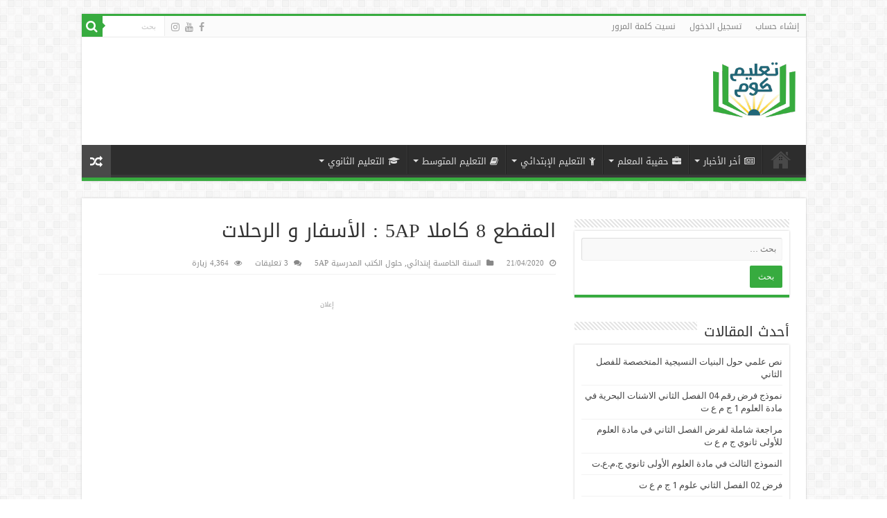

--- FILE ---
content_type: text/html; charset=UTF-8
request_url: https://imtihancom.com/wp-admin/admin-ajax.php?postviews_id=1205&action=postviews&_=1769021224700
body_size: 35
content:
4365

--- FILE ---
content_type: text/html; charset=utf-8
request_url: https://www.google.com/recaptcha/api2/aframe
body_size: 268
content:
<!DOCTYPE HTML><html><head><meta http-equiv="content-type" content="text/html; charset=UTF-8"></head><body><script nonce="60ue5fJxxLPqv1D1vLXPXQ">/** Anti-fraud and anti-abuse applications only. See google.com/recaptcha */ try{var clients={'sodar':'https://pagead2.googlesyndication.com/pagead/sodar?'};window.addEventListener("message",function(a){try{if(a.source===window.parent){var b=JSON.parse(a.data);var c=clients[b['id']];if(c){var d=document.createElement('img');d.src=c+b['params']+'&rc='+(localStorage.getItem("rc::a")?sessionStorage.getItem("rc::b"):"");window.document.body.appendChild(d);sessionStorage.setItem("rc::e",parseInt(sessionStorage.getItem("rc::e")||0)+1);localStorage.setItem("rc::h",'1769021228674');}}}catch(b){}});window.parent.postMessage("_grecaptcha_ready", "*");}catch(b){}</script></body></html>